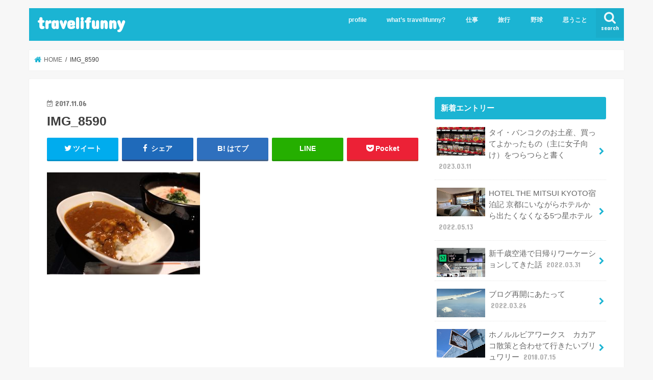

--- FILE ---
content_type: text/html; charset=UTF-8
request_url: https://travelifunny.com/day1analounge/img_8590/
body_size: 70384
content:
<!doctype html>
<html lang="ja">

<head>
<meta charset="utf-8">
<meta http-equiv="X-UA-Compatible" content="IE=edge">
<title>IMG_8590 - travelifunny</title>
<meta name="HandheldFriendly" content="True">
<meta name="MobileOptimized" content="320">
<meta name="viewport" content="width=device-width, initial-scale=1"/>


<link rel="pingback" href="https://travelifunny.com/wp/xmlrpc.php">

<!--[if IE]>
<![endif]-->

<!-- GAタグ -->
<script async src="https://www.googletagmanager.com/gtag/js?id=UA-109175493-1"></script>
<script>
  window.dataLayer = window.dataLayer || [];
  function gtag(){dataLayer.push(arguments);}
  gtag('js', new Date());

  gtag('config', 'UA-109175493-1');
</script>

<!-- Global Site Tag (gtag.js) - Google Analytics -->
<script async src="https://www.googletagmanager.com/gtag/js?id=GA_TRACKING_ID"></script>
<script>
  window.dataLayer = window.dataLayer || [];
  function gtag(){dataLayer.push(arguments)};
  gtag('js', new Date());

  gtag('config', 'GA_TRACKING_ID');
</script>
<meta name='robots' content='index, follow, max-image-preview:large, max-snippet:-1, max-video-preview:-1' />
	<style>img:is([sizes="auto" i], [sizes^="auto," i]) { contain-intrinsic-size: 3000px 1500px }</style>
	
	<!-- This site is optimized with the Yoast SEO plugin v26.2 - https://yoast.com/wordpress/plugins/seo/ -->
	<link rel="canonical" href="https://travelifunny.com/day1analounge/img_8590/" />
	<meta property="og:locale" content="ja_JP" />
	<meta property="og:type" content="article" />
	<meta property="og:title" content="IMG_8590 - travelifunny" />
	<meta property="og:url" content="https://travelifunny.com/day1analounge/img_8590/" />
	<meta property="og:site_name" content="travelifunny" />
	<meta property="og:image" content="https://travelifunny.com/day1analounge/img_8590" />
	<meta property="og:image:width" content="2000" />
	<meta property="og:image:height" content="1333" />
	<meta property="og:image:type" content="image/jpeg" />
	<meta name="twitter:card" content="summary_large_image" />
	<script type="application/ld+json" class="yoast-schema-graph">{"@context":"https://schema.org","@graph":[{"@type":"WebPage","@id":"https://travelifunny.com/day1analounge/img_8590/","url":"https://travelifunny.com/day1analounge/img_8590/","name":"IMG_8590 - travelifunny","isPartOf":{"@id":"https://travelifunny.com/#website"},"primaryImageOfPage":{"@id":"https://travelifunny.com/day1analounge/img_8590/#primaryimage"},"image":{"@id":"https://travelifunny.com/day1analounge/img_8590/#primaryimage"},"thumbnailUrl":"https://travelifunny.com/wp/wp-content/uploads/2017/11/IMG_8590.jpg","datePublished":"2017-11-06T12:24:21+00:00","breadcrumb":{"@id":"https://travelifunny.com/day1analounge/img_8590/#breadcrumb"},"inLanguage":"ja","potentialAction":[{"@type":"ReadAction","target":["https://travelifunny.com/day1analounge/img_8590/"]}]},{"@type":"ImageObject","inLanguage":"ja","@id":"https://travelifunny.com/day1analounge/img_8590/#primaryimage","url":"https://travelifunny.com/wp/wp-content/uploads/2017/11/IMG_8590.jpg","contentUrl":"https://travelifunny.com/wp/wp-content/uploads/2017/11/IMG_8590.jpg","width":2000,"height":1333},{"@type":"BreadcrumbList","@id":"https://travelifunny.com/day1analounge/img_8590/#breadcrumb","itemListElement":[{"@type":"ListItem","position":1,"name":"ホーム","item":"https://travelifunny.com/"},{"@type":"ListItem","position":2,"name":"羽田空港国際線ANAラウンジ【ビジネスクラスで世界一周 Day1】","item":"https://travelifunny.com/day1analounge/"},{"@type":"ListItem","position":3,"name":"IMG_8590"}]},{"@type":"WebSite","@id":"https://travelifunny.com/#website","url":"https://travelifunny.com/","name":"travelifunny","description":"旅行、野球、ときどき仕事。","potentialAction":[{"@type":"SearchAction","target":{"@type":"EntryPoint","urlTemplate":"https://travelifunny.com/?s={search_term_string}"},"query-input":{"@type":"PropertyValueSpecification","valueRequired":true,"valueName":"search_term_string"}}],"inLanguage":"ja"}]}</script>
	<!-- / Yoast SEO plugin. -->


<link rel='dns-prefetch' href='//ajax.googleapis.com' />
<link rel='dns-prefetch' href='//fonts.googleapis.com' />
<link rel='dns-prefetch' href='//maxcdn.bootstrapcdn.com' />
<link rel="alternate" type="application/rss+xml" title="travelifunny &raquo; フィード" href="https://travelifunny.com/feed/" />
<link rel="alternate" type="application/rss+xml" title="travelifunny &raquo; コメントフィード" href="https://travelifunny.com/comments/feed/" />
<link rel="alternate" type="application/rss+xml" title="travelifunny &raquo; IMG_8590 のコメントのフィード" href="https://travelifunny.com/day1analounge/img_8590/feed/" />
<script type="text/javascript">
/* <![CDATA[ */
window._wpemojiSettings = {"baseUrl":"https:\/\/s.w.org\/images\/core\/emoji\/16.0.1\/72x72\/","ext":".png","svgUrl":"https:\/\/s.w.org\/images\/core\/emoji\/16.0.1\/svg\/","svgExt":".svg","source":{"concatemoji":"https:\/\/travelifunny.com\/wp\/wp-includes\/js\/wp-emoji-release.min.js"}};
/*! This file is auto-generated */
!function(s,n){var o,i,e;function c(e){try{var t={supportTests:e,timestamp:(new Date).valueOf()};sessionStorage.setItem(o,JSON.stringify(t))}catch(e){}}function p(e,t,n){e.clearRect(0,0,e.canvas.width,e.canvas.height),e.fillText(t,0,0);var t=new Uint32Array(e.getImageData(0,0,e.canvas.width,e.canvas.height).data),a=(e.clearRect(0,0,e.canvas.width,e.canvas.height),e.fillText(n,0,0),new Uint32Array(e.getImageData(0,0,e.canvas.width,e.canvas.height).data));return t.every(function(e,t){return e===a[t]})}function u(e,t){e.clearRect(0,0,e.canvas.width,e.canvas.height),e.fillText(t,0,0);for(var n=e.getImageData(16,16,1,1),a=0;a<n.data.length;a++)if(0!==n.data[a])return!1;return!0}function f(e,t,n,a){switch(t){case"flag":return n(e,"\ud83c\udff3\ufe0f\u200d\u26a7\ufe0f","\ud83c\udff3\ufe0f\u200b\u26a7\ufe0f")?!1:!n(e,"\ud83c\udde8\ud83c\uddf6","\ud83c\udde8\u200b\ud83c\uddf6")&&!n(e,"\ud83c\udff4\udb40\udc67\udb40\udc62\udb40\udc65\udb40\udc6e\udb40\udc67\udb40\udc7f","\ud83c\udff4\u200b\udb40\udc67\u200b\udb40\udc62\u200b\udb40\udc65\u200b\udb40\udc6e\u200b\udb40\udc67\u200b\udb40\udc7f");case"emoji":return!a(e,"\ud83e\udedf")}return!1}function g(e,t,n,a){var r="undefined"!=typeof WorkerGlobalScope&&self instanceof WorkerGlobalScope?new OffscreenCanvas(300,150):s.createElement("canvas"),o=r.getContext("2d",{willReadFrequently:!0}),i=(o.textBaseline="top",o.font="600 32px Arial",{});return e.forEach(function(e){i[e]=t(o,e,n,a)}),i}function t(e){var t=s.createElement("script");t.src=e,t.defer=!0,s.head.appendChild(t)}"undefined"!=typeof Promise&&(o="wpEmojiSettingsSupports",i=["flag","emoji"],n.supports={everything:!0,everythingExceptFlag:!0},e=new Promise(function(e){s.addEventListener("DOMContentLoaded",e,{once:!0})}),new Promise(function(t){var n=function(){try{var e=JSON.parse(sessionStorage.getItem(o));if("object"==typeof e&&"number"==typeof e.timestamp&&(new Date).valueOf()<e.timestamp+604800&&"object"==typeof e.supportTests)return e.supportTests}catch(e){}return null}();if(!n){if("undefined"!=typeof Worker&&"undefined"!=typeof OffscreenCanvas&&"undefined"!=typeof URL&&URL.createObjectURL&&"undefined"!=typeof Blob)try{var e="postMessage("+g.toString()+"("+[JSON.stringify(i),f.toString(),p.toString(),u.toString()].join(",")+"));",a=new Blob([e],{type:"text/javascript"}),r=new Worker(URL.createObjectURL(a),{name:"wpTestEmojiSupports"});return void(r.onmessage=function(e){c(n=e.data),r.terminate(),t(n)})}catch(e){}c(n=g(i,f,p,u))}t(n)}).then(function(e){for(var t in e)n.supports[t]=e[t],n.supports.everything=n.supports.everything&&n.supports[t],"flag"!==t&&(n.supports.everythingExceptFlag=n.supports.everythingExceptFlag&&n.supports[t]);n.supports.everythingExceptFlag=n.supports.everythingExceptFlag&&!n.supports.flag,n.DOMReady=!1,n.readyCallback=function(){n.DOMReady=!0}}).then(function(){return e}).then(function(){var e;n.supports.everything||(n.readyCallback(),(e=n.source||{}).concatemoji?t(e.concatemoji):e.wpemoji&&e.twemoji&&(t(e.twemoji),t(e.wpemoji)))}))}((window,document),window._wpemojiSettings);
/* ]]> */
</script>
<style id='wp-emoji-styles-inline-css' type='text/css'>

	img.wp-smiley, img.emoji {
		display: inline !important;
		border: none !important;
		box-shadow: none !important;
		height: 1em !important;
		width: 1em !important;
		margin: 0 0.07em !important;
		vertical-align: -0.1em !important;
		background: none !important;
		padding: 0 !important;
	}
</style>
<link rel='stylesheet' id='wp-block-library-css' href='https://travelifunny.com/wp/wp-includes/css/dist/block-library/style.min.css' type='text/css' media='all' />
<style id='classic-theme-styles-inline-css' type='text/css'>
/*! This file is auto-generated */
.wp-block-button__link{color:#fff;background-color:#32373c;border-radius:9999px;box-shadow:none;text-decoration:none;padding:calc(.667em + 2px) calc(1.333em + 2px);font-size:1.125em}.wp-block-file__button{background:#32373c;color:#fff;text-decoration:none}
</style>
<style id='global-styles-inline-css' type='text/css'>
:root{--wp--preset--aspect-ratio--square: 1;--wp--preset--aspect-ratio--4-3: 4/3;--wp--preset--aspect-ratio--3-4: 3/4;--wp--preset--aspect-ratio--3-2: 3/2;--wp--preset--aspect-ratio--2-3: 2/3;--wp--preset--aspect-ratio--16-9: 16/9;--wp--preset--aspect-ratio--9-16: 9/16;--wp--preset--color--black: #000000;--wp--preset--color--cyan-bluish-gray: #abb8c3;--wp--preset--color--white: #ffffff;--wp--preset--color--pale-pink: #f78da7;--wp--preset--color--vivid-red: #cf2e2e;--wp--preset--color--luminous-vivid-orange: #ff6900;--wp--preset--color--luminous-vivid-amber: #fcb900;--wp--preset--color--light-green-cyan: #7bdcb5;--wp--preset--color--vivid-green-cyan: #00d084;--wp--preset--color--pale-cyan-blue: #8ed1fc;--wp--preset--color--vivid-cyan-blue: #0693e3;--wp--preset--color--vivid-purple: #9b51e0;--wp--preset--gradient--vivid-cyan-blue-to-vivid-purple: linear-gradient(135deg,rgba(6,147,227,1) 0%,rgb(155,81,224) 100%);--wp--preset--gradient--light-green-cyan-to-vivid-green-cyan: linear-gradient(135deg,rgb(122,220,180) 0%,rgb(0,208,130) 100%);--wp--preset--gradient--luminous-vivid-amber-to-luminous-vivid-orange: linear-gradient(135deg,rgba(252,185,0,1) 0%,rgba(255,105,0,1) 100%);--wp--preset--gradient--luminous-vivid-orange-to-vivid-red: linear-gradient(135deg,rgba(255,105,0,1) 0%,rgb(207,46,46) 100%);--wp--preset--gradient--very-light-gray-to-cyan-bluish-gray: linear-gradient(135deg,rgb(238,238,238) 0%,rgb(169,184,195) 100%);--wp--preset--gradient--cool-to-warm-spectrum: linear-gradient(135deg,rgb(74,234,220) 0%,rgb(151,120,209) 20%,rgb(207,42,186) 40%,rgb(238,44,130) 60%,rgb(251,105,98) 80%,rgb(254,248,76) 100%);--wp--preset--gradient--blush-light-purple: linear-gradient(135deg,rgb(255,206,236) 0%,rgb(152,150,240) 100%);--wp--preset--gradient--blush-bordeaux: linear-gradient(135deg,rgb(254,205,165) 0%,rgb(254,45,45) 50%,rgb(107,0,62) 100%);--wp--preset--gradient--luminous-dusk: linear-gradient(135deg,rgb(255,203,112) 0%,rgb(199,81,192) 50%,rgb(65,88,208) 100%);--wp--preset--gradient--pale-ocean: linear-gradient(135deg,rgb(255,245,203) 0%,rgb(182,227,212) 50%,rgb(51,167,181) 100%);--wp--preset--gradient--electric-grass: linear-gradient(135deg,rgb(202,248,128) 0%,rgb(113,206,126) 100%);--wp--preset--gradient--midnight: linear-gradient(135deg,rgb(2,3,129) 0%,rgb(40,116,252) 100%);--wp--preset--font-size--small: 13px;--wp--preset--font-size--medium: 20px;--wp--preset--font-size--large: 36px;--wp--preset--font-size--x-large: 42px;--wp--preset--spacing--20: 0.44rem;--wp--preset--spacing--30: 0.67rem;--wp--preset--spacing--40: 1rem;--wp--preset--spacing--50: 1.5rem;--wp--preset--spacing--60: 2.25rem;--wp--preset--spacing--70: 3.38rem;--wp--preset--spacing--80: 5.06rem;--wp--preset--shadow--natural: 6px 6px 9px rgba(0, 0, 0, 0.2);--wp--preset--shadow--deep: 12px 12px 50px rgba(0, 0, 0, 0.4);--wp--preset--shadow--sharp: 6px 6px 0px rgba(0, 0, 0, 0.2);--wp--preset--shadow--outlined: 6px 6px 0px -3px rgba(255, 255, 255, 1), 6px 6px rgba(0, 0, 0, 1);--wp--preset--shadow--crisp: 6px 6px 0px rgba(0, 0, 0, 1);}:where(.is-layout-flex){gap: 0.5em;}:where(.is-layout-grid){gap: 0.5em;}body .is-layout-flex{display: flex;}.is-layout-flex{flex-wrap: wrap;align-items: center;}.is-layout-flex > :is(*, div){margin: 0;}body .is-layout-grid{display: grid;}.is-layout-grid > :is(*, div){margin: 0;}:where(.wp-block-columns.is-layout-flex){gap: 2em;}:where(.wp-block-columns.is-layout-grid){gap: 2em;}:where(.wp-block-post-template.is-layout-flex){gap: 1.25em;}:where(.wp-block-post-template.is-layout-grid){gap: 1.25em;}.has-black-color{color: var(--wp--preset--color--black) !important;}.has-cyan-bluish-gray-color{color: var(--wp--preset--color--cyan-bluish-gray) !important;}.has-white-color{color: var(--wp--preset--color--white) !important;}.has-pale-pink-color{color: var(--wp--preset--color--pale-pink) !important;}.has-vivid-red-color{color: var(--wp--preset--color--vivid-red) !important;}.has-luminous-vivid-orange-color{color: var(--wp--preset--color--luminous-vivid-orange) !important;}.has-luminous-vivid-amber-color{color: var(--wp--preset--color--luminous-vivid-amber) !important;}.has-light-green-cyan-color{color: var(--wp--preset--color--light-green-cyan) !important;}.has-vivid-green-cyan-color{color: var(--wp--preset--color--vivid-green-cyan) !important;}.has-pale-cyan-blue-color{color: var(--wp--preset--color--pale-cyan-blue) !important;}.has-vivid-cyan-blue-color{color: var(--wp--preset--color--vivid-cyan-blue) !important;}.has-vivid-purple-color{color: var(--wp--preset--color--vivid-purple) !important;}.has-black-background-color{background-color: var(--wp--preset--color--black) !important;}.has-cyan-bluish-gray-background-color{background-color: var(--wp--preset--color--cyan-bluish-gray) !important;}.has-white-background-color{background-color: var(--wp--preset--color--white) !important;}.has-pale-pink-background-color{background-color: var(--wp--preset--color--pale-pink) !important;}.has-vivid-red-background-color{background-color: var(--wp--preset--color--vivid-red) !important;}.has-luminous-vivid-orange-background-color{background-color: var(--wp--preset--color--luminous-vivid-orange) !important;}.has-luminous-vivid-amber-background-color{background-color: var(--wp--preset--color--luminous-vivid-amber) !important;}.has-light-green-cyan-background-color{background-color: var(--wp--preset--color--light-green-cyan) !important;}.has-vivid-green-cyan-background-color{background-color: var(--wp--preset--color--vivid-green-cyan) !important;}.has-pale-cyan-blue-background-color{background-color: var(--wp--preset--color--pale-cyan-blue) !important;}.has-vivid-cyan-blue-background-color{background-color: var(--wp--preset--color--vivid-cyan-blue) !important;}.has-vivid-purple-background-color{background-color: var(--wp--preset--color--vivid-purple) !important;}.has-black-border-color{border-color: var(--wp--preset--color--black) !important;}.has-cyan-bluish-gray-border-color{border-color: var(--wp--preset--color--cyan-bluish-gray) !important;}.has-white-border-color{border-color: var(--wp--preset--color--white) !important;}.has-pale-pink-border-color{border-color: var(--wp--preset--color--pale-pink) !important;}.has-vivid-red-border-color{border-color: var(--wp--preset--color--vivid-red) !important;}.has-luminous-vivid-orange-border-color{border-color: var(--wp--preset--color--luminous-vivid-orange) !important;}.has-luminous-vivid-amber-border-color{border-color: var(--wp--preset--color--luminous-vivid-amber) !important;}.has-light-green-cyan-border-color{border-color: var(--wp--preset--color--light-green-cyan) !important;}.has-vivid-green-cyan-border-color{border-color: var(--wp--preset--color--vivid-green-cyan) !important;}.has-pale-cyan-blue-border-color{border-color: var(--wp--preset--color--pale-cyan-blue) !important;}.has-vivid-cyan-blue-border-color{border-color: var(--wp--preset--color--vivid-cyan-blue) !important;}.has-vivid-purple-border-color{border-color: var(--wp--preset--color--vivid-purple) !important;}.has-vivid-cyan-blue-to-vivid-purple-gradient-background{background: var(--wp--preset--gradient--vivid-cyan-blue-to-vivid-purple) !important;}.has-light-green-cyan-to-vivid-green-cyan-gradient-background{background: var(--wp--preset--gradient--light-green-cyan-to-vivid-green-cyan) !important;}.has-luminous-vivid-amber-to-luminous-vivid-orange-gradient-background{background: var(--wp--preset--gradient--luminous-vivid-amber-to-luminous-vivid-orange) !important;}.has-luminous-vivid-orange-to-vivid-red-gradient-background{background: var(--wp--preset--gradient--luminous-vivid-orange-to-vivid-red) !important;}.has-very-light-gray-to-cyan-bluish-gray-gradient-background{background: var(--wp--preset--gradient--very-light-gray-to-cyan-bluish-gray) !important;}.has-cool-to-warm-spectrum-gradient-background{background: var(--wp--preset--gradient--cool-to-warm-spectrum) !important;}.has-blush-light-purple-gradient-background{background: var(--wp--preset--gradient--blush-light-purple) !important;}.has-blush-bordeaux-gradient-background{background: var(--wp--preset--gradient--blush-bordeaux) !important;}.has-luminous-dusk-gradient-background{background: var(--wp--preset--gradient--luminous-dusk) !important;}.has-pale-ocean-gradient-background{background: var(--wp--preset--gradient--pale-ocean) !important;}.has-electric-grass-gradient-background{background: var(--wp--preset--gradient--electric-grass) !important;}.has-midnight-gradient-background{background: var(--wp--preset--gradient--midnight) !important;}.has-small-font-size{font-size: var(--wp--preset--font-size--small) !important;}.has-medium-font-size{font-size: var(--wp--preset--font-size--medium) !important;}.has-large-font-size{font-size: var(--wp--preset--font-size--large) !important;}.has-x-large-font-size{font-size: var(--wp--preset--font-size--x-large) !important;}
:where(.wp-block-post-template.is-layout-flex){gap: 1.25em;}:where(.wp-block-post-template.is-layout-grid){gap: 1.25em;}
:where(.wp-block-columns.is-layout-flex){gap: 2em;}:where(.wp-block-columns.is-layout-grid){gap: 2em;}
:root :where(.wp-block-pullquote){font-size: 1.5em;line-height: 1.6;}
</style>
<link rel='stylesheet' id='wordpress-popular-posts-css-css' href='https://travelifunny.com/wp/wp-content/plugins/wordpress-popular-posts/assets/css/wpp.css' type='text/css' media='all' />
<link rel='stylesheet' id='style-css' href='https://travelifunny.com/wp/wp-content/themes/jstork/style.css' type='text/css' media='all' />
<link rel='stylesheet' id='slick-css' href='https://travelifunny.com/wp/wp-content/themes/jstork/library/css/slick.css' type='text/css' media='all' />
<link rel='stylesheet' id='shortcode-css' href='https://travelifunny.com/wp/wp-content/themes/jstork/library/css/shortcode.css' type='text/css' media='all' />
<link rel='stylesheet' id='gf_Concert-css' href='//fonts.googleapis.com/css?family=Concert+One' type='text/css' media='all' />
<link rel='stylesheet' id='gf_Lato-css' href='//fonts.googleapis.com/css?family=Lato' type='text/css' media='all' />
<link rel='stylesheet' id='fontawesome-css' href='//maxcdn.bootstrapcdn.com/font-awesome/4.7.0/css/font-awesome.min.css' type='text/css' media='all' />
<link rel='stylesheet' id='remodal-css' href='https://travelifunny.com/wp/wp-content/themes/jstork/library/css/remodal.css' type='text/css' media='all' />
<link rel='stylesheet' id='animate-css' href='https://travelifunny.com/wp/wp-content/themes/jstork/library/css/animate.min.css' type='text/css' media='all' />
<script type="application/json" id="wpp-json">
/* <![CDATA[ */
{"sampling_active":0,"sampling_rate":100,"ajax_url":"https:\/\/travelifunny.com\/wp-json\/wordpress-popular-posts\/v1\/popular-posts","api_url":"https:\/\/travelifunny.com\/wp-json\/wordpress-popular-posts","ID":131,"token":"4f9dc7026a","lang":0,"debug":0}
/* ]]> */
</script>
<script type="text/javascript" src="https://travelifunny.com/wp/wp-content/plugins/wordpress-popular-posts/assets/js/wpp.min.js" id="wpp-js-js"></script>
<script type="text/javascript" src="//ajax.googleapis.com/ajax/libs/jquery/1.12.4/jquery.min.js" id="jquery-js"></script>
<link rel="https://api.w.org/" href="https://travelifunny.com/wp-json/" /><link rel="alternate" title="JSON" type="application/json" href="https://travelifunny.com/wp-json/wp/v2/media/131" /><link rel="EditURI" type="application/rsd+xml" title="RSD" href="https://travelifunny.com/wp/xmlrpc.php?rsd" />

<link rel='shortlink' href='https://travelifunny.com/?p=131' />
<link rel="alternate" title="oEmbed (JSON)" type="application/json+oembed" href="https://travelifunny.com/wp-json/oembed/1.0/embed?url=https%3A%2F%2Ftravelifunny.com%2Fday1analounge%2Fimg_8590%2F" />
<link rel="alternate" title="oEmbed (XML)" type="text/xml+oembed" href="https://travelifunny.com/wp-json/oembed/1.0/embed?url=https%3A%2F%2Ftravelifunny.com%2Fday1analounge%2Fimg_8590%2F&#038;format=xml" />
            <style id="wpp-loading-animation-styles">@-webkit-keyframes bgslide{from{background-position-x:0}to{background-position-x:-200%}}@keyframes bgslide{from{background-position-x:0}to{background-position-x:-200%}}.wpp-widget-placeholder,.wpp-widget-block-placeholder{margin:0 auto;width:60px;height:3px;background:#dd3737;background:linear-gradient(90deg,#dd3737 0%,#571313 10%,#dd3737 100%);background-size:200% auto;border-radius:3px;-webkit-animation:bgslide 1s infinite linear;animation:bgslide 1s infinite linear}</style>
            <style type="text/css">
body{color: #3E3E3E;}
a, #breadcrumb li.bc_homelink a::before, .authorbox .author_sns li a::before{color: #1BB4D3;}
a:hover{color: #E69B9B;}
.article-footer .post-categories li a,.article-footer .tags a,.accordionBtn{  background: #1BB4D3;  border-color: #1BB4D3;}
.article-footer .tags a{color:#1BB4D3; background: none;}
.article-footer .post-categories li a:hover,.article-footer .tags a:hover,.accordionBtn.active{ background:#E69B9B;  border-color:#E69B9B;}
input[type="text"],input[type="password"],input[type="datetime"],input[type="datetime-local"],input[type="date"],input[type="month"],input[type="time"],input[type="week"],input[type="number"],input[type="email"],input[type="url"],input[type="search"],input[type="tel"],input[type="color"],select,textarea,.field { background-color: #ffffff;}
.header{color: #ffffff;}
.bgfull .header,.header.bg,.header #inner-header,.menu-sp{background: #1bb4d3;}
#logo a{color: #ffffff;}
#g_nav .nav li a,.nav_btn,.menu-sp a,.menu-sp a,.menu-sp > ul:after{color: #edf9fc;}
#logo a:hover,#g_nav .nav li a:hover,.nav_btn:hover{color:#eeeeee;}
@media only screen and (min-width: 768px) {
.nav > li > a:after{background: #eeeeee;}
.nav ul {background: #666666;}
#g_nav .nav li ul.sub-menu li a{color: #f7f7f7;}
}
@media only screen and (max-width: 1165px) {
.site_description{background: #1bb4d3; color: #ffffff;}
}
#inner-content, #breadcrumb, .entry-content blockquote:before, .entry-content blockquote:after{background: #ffffff}
.top-post-list .post-list:before{background: #1BB4D3;}
.widget li a:after{color: #1BB4D3;}
.entry-content h2,.widgettitle,.accordion::before{background: #1bb4d3; color: #ffffff;}
.entry-content h3{border-color: #1bb4d3;}
.h_boader .entry-content h2{border-color: #1bb4d3; color: #3E3E3E;}
.h_balloon .entry-content h2:after{border-top-color: #1bb4d3;}
.entry-content ul li:before{ background: #1bb4d3;}
.entry-content ol li:before{ background: #1bb4d3;}
.post-list-card .post-list .eyecatch .cat-name,.top-post-list .post-list .eyecatch .cat-name,.byline .cat-name,.single .authorbox .author-newpost li .cat-name,.related-box li .cat-name,.carouselwrap .cat-name,.eyecatch .cat-name{background: #fcee21; color:  #444444;}
ul.wpp-list li a:before{background: #1bb4d3; color: #ffffff;}
.readmore a{border:1px solid #1BB4D3;color:#1BB4D3;}
.readmore a:hover{background:#1BB4D3;color:#fff;}
.btn-wrap a{background: #1BB4D3;border: 1px solid #1BB4D3;}
.btn-wrap a:hover{background: #E69B9B;border-color: #E69B9B;}
.btn-wrap.simple a{border:1px solid #1BB4D3;color:#1BB4D3;}
.btn-wrap.simple a:hover{background:#1BB4D3;}
.blue-btn, .comment-reply-link, #submit { background-color: #1BB4D3; }
.blue-btn:hover, .comment-reply-link:hover, #submit:hover, .blue-btn:focus, .comment-reply-link:focus, #submit:focus {background-color: #E69B9B; }
#sidebar1{color: #444444;}
.widget:not(.widget_text) a{color:#666666;}
.widget:not(.widget_text) a:hover{color:#999999;}
.bgfull #footer-top,#footer-top .inner,.cta-inner{background-color: #666666; color: #CACACA;}
.footer a,#footer-top a{color: #f7f7f7;}
#footer-top .widgettitle{color: #CACACA;}
.bgfull .footer,.footer.bg,.footer .inner {background-color: #666666;color: #CACACA;}
.footer-links li a:before{ color: #1bb4d3;}
.pagination a, .pagination span,.page-links a{border-color: #1BB4D3; color: #1BB4D3;}
.pagination .current,.pagination .current:hover,.page-links ul > li > span{background-color: #1BB4D3; border-color: #1BB4D3;}
.pagination a:hover, .pagination a:focus,.page-links a:hover, .page-links a:focus{background-color: #1BB4D3; color: #fff;}
</style>
<link rel="icon" href="https://travelifunny.com/wp/wp-content/uploads/2017/11/cropped-IMG_3218-32x32.jpg" sizes="32x32" />
<link rel="icon" href="https://travelifunny.com/wp/wp-content/uploads/2017/11/cropped-IMG_3218-192x192.jpg" sizes="192x192" />
<link rel="apple-touch-icon" href="https://travelifunny.com/wp/wp-content/uploads/2017/11/cropped-IMG_3218-180x180.jpg" />
<meta name="msapplication-TileImage" content="https://travelifunny.com/wp/wp-content/uploads/2017/11/cropped-IMG_3218-270x270.jpg" />
		<style type="text/css" id="wp-custom-css">
			/*WordPress Popular Posts*/
.wpp-thumbnail{margin:0 0.5em 0 0 !important;width:30%;max-width:100px;}
ul.wpp-list li{border-bottom:1px dotted rgba(125,125,125,0.2);margin:1em 0;}
ul.wpp-list li:last-child{border-bottom:none;}		</style>
		</head>

<body class="attachment wp-singular attachment-template-default single single-attachment postid-131 attachmentid-131 attachment-jpeg wp-theme-jstork bgnormal pannavi_on h_default sidebarright undo_off">
	<div id="container">

<header class="header animated fadeIn " role="banner">
<div id="inner-header" class="wrap cf">
<div id="logo" class="gf ">
<p class="h1 text"><a href="https://travelifunny.com">travelifunny</a></p>
</div>

<a href="#searchbox" data-remodal-target="searchbox" class="nav_btn search_btn"><span class="text gf">search</span></a>

<nav id="g_nav" role="navigation">
<ul id="menu-topmenu" class="nav top-nav cf"><li id="menu-item-28" class="menu-item menu-item-type-post_type menu-item-object-page menu-item-28"><a href="https://travelifunny.com/profile/">profile</a></li>
<li id="menu-item-29" class="menu-item menu-item-type-post_type menu-item-object-page menu-item-29"><a href="https://travelifunny.com/whatstravelifunny/">what’s travelifunny?</a></li>
<li id="menu-item-37" class="menu-item menu-item-type-taxonomy menu-item-object-category menu-item-37"><a href="https://travelifunny.com/category/workstyle/">仕事</a></li>
<li id="menu-item-38" class="menu-item menu-item-type-taxonomy menu-item-object-category menu-item-has-children menu-item-38"><a href="https://travelifunny.com/category/travel/">旅行</a>
<ul class="sub-menu">
	<li id="menu-item-39" class="menu-item menu-item-type-taxonomy menu-item-object-category menu-item-39"><a href="https://travelifunny.com/category/travel/business-aroundtheworld/">ビジネスクラスで世界一周</a></li>
	<li id="menu-item-1190" class="menu-item menu-item-type-taxonomy menu-item-object-category menu-item-1190"><a href="https://travelifunny.com/category/travel/hawaii/">ハワイ<span class="gf">ハワイのおすすめの観光地やお店を紹介していくよ！</span></a></li>
</ul>
</li>
<li id="menu-item-40" class="menu-item menu-item-type-taxonomy menu-item-object-category menu-item-40"><a href="https://travelifunny.com/category/baseball/">野球</a></li>
<li id="menu-item-1120" class="menu-item menu-item-type-taxonomy menu-item-object-category menu-item-1120"><a href="https://travelifunny.com/category/thinking/">思うこと</a></li>
</ul></nav>

<a href="#spnavi" data-remodal-target="spnavi" class="nav_btn"><span class="text gf">menu</span></a>



</div>
</header>


<div class="remodal" data-remodal-id="spnavi" data-remodal-options="hashTracking:false">
<button data-remodal-action="close" class="remodal-close"><span class="text gf">CLOSE</span></button>
<ul id="menu-topmenu-1" class="sp_g_nav nav top-nav cf"><li class="menu-item menu-item-type-post_type menu-item-object-page menu-item-28"><a href="https://travelifunny.com/profile/">profile</a></li>
<li class="menu-item menu-item-type-post_type menu-item-object-page menu-item-29"><a href="https://travelifunny.com/whatstravelifunny/">what’s travelifunny?</a></li>
<li class="menu-item menu-item-type-taxonomy menu-item-object-category menu-item-37"><a href="https://travelifunny.com/category/workstyle/">仕事</a></li>
<li class="menu-item menu-item-type-taxonomy menu-item-object-category menu-item-has-children menu-item-38"><a href="https://travelifunny.com/category/travel/">旅行</a>
<ul class="sub-menu">
	<li class="menu-item menu-item-type-taxonomy menu-item-object-category menu-item-39"><a href="https://travelifunny.com/category/travel/business-aroundtheworld/">ビジネスクラスで世界一周</a></li>
	<li class="menu-item menu-item-type-taxonomy menu-item-object-category menu-item-1190"><a href="https://travelifunny.com/category/travel/hawaii/">ハワイ<span class="gf">ハワイのおすすめの観光地やお店を紹介していくよ！</span></a></li>
</ul>
</li>
<li class="menu-item menu-item-type-taxonomy menu-item-object-category menu-item-40"><a href="https://travelifunny.com/category/baseball/">野球</a></li>
<li class="menu-item menu-item-type-taxonomy menu-item-object-category menu-item-1120"><a href="https://travelifunny.com/category/thinking/">思うこと</a></li>
</ul><button data-remodal-action="close" class="remodal-close"><span class="text gf">CLOSE</span></button>
</div>




<div class="remodal searchbox" data-remodal-id="searchbox" data-remodal-options="hashTracking:false">
<div class="search cf"><dl><dt>キーワードで記事を検索</dt><dd><form role="search" method="get" id="searchform" class="searchform cf" action="https://travelifunny.com/" >
		<input type="search" placeholder="検索する" value="" name="s" id="s" />
		<button type="submit" id="searchsubmit" ><i class="fa fa-search"></i></button>
		</form></dd></dl></div>
<button data-remodal-action="close" class="remodal-close"><span class="text gf">CLOSE</span></button>
</div>






<div id="breadcrumb" class="breadcrumb inner wrap cf"><ul itemscope itemtype="http://schema.org/BreadcrumbList"><li itemprop="itemListElement" itemscope itemtype="http://schema.org/ListItem" class="bc_homelink"><a itemprop="item" href="https://travelifunny.com/"><span itemprop="name"> HOME</span></a><meta itemprop="position" content="1" /></li><li itemprop="itemListElement" itemscope itemtype="http://schema.org/ListItem" class="bc_posttitle"><span itemprop="name">IMG_8590</span><meta itemprop="position" content="3" /></li></ul></div>
<div id="content">
<div id="inner-content" class="wrap cf">

<main id="main" class="m-all t-all d-5of7 cf" role="main">
<article id="post-131" class="post-131 attachment type-attachment status-inherit hentry article cf" role="article">
<header class="article-header entry-header">
<p class="byline entry-meta vcard cf">
<time class="date gf entry-date updated"  datetime="2017-11-06">2017.11.06</time>

<span class="writer name author"><span class="fn">みさっくす</span></span>
</p>

<h1 class="entry-title single-title" itemprop="headline" rel="bookmark">IMG_8590</h1>

<div class="share short">
<div class="sns">
<ul class="cf">

<li class="twitter"> 
<a target="blank" href="//twitter.com/intent/tweet?url=https%3A%2F%2Ftravelifunny.com%2Fday1analounge%2Fimg_8590%2F&text=IMG_8590&via=misaxxfujii&tw_p=tweetbutton" onclick="window.open(this.href, 'tweetwindow', 'width=550, height=450,personalbar=0,toolbar=0,scrollbars=1,resizable=1'); return false;"><i class="fa fa-twitter"></i><span class="text">ツイート</span><span class="count"></span></a>
</li>

<li class="facebook">
<a href="//www.facebook.com/sharer.php?src=bm&u=https%3A%2F%2Ftravelifunny.com%2Fday1analounge%2Fimg_8590%2F&t=IMG_8590" onclick="javascript:window.open(this.href, '', 'menubar=no,toolbar=no,resizable=yes,scrollbars=yes,height=300,width=600');return false;"><i class="fa fa-facebook"></i>
<span class="text">シェア</span><span class="count"></span></a>
</li>

<li class="hatebu">       
<a href="//b.hatena.ne.jp/add?mode=confirm&url=https://travelifunny.com/day1analounge/img_8590/&title=IMG_8590" onclick="window.open(this.href, 'HBwindow', 'width=600, height=400, menubar=no, toolbar=no, scrollbars=yes'); return false;" target="_blank"><span class="text">はてブ</span><span class="count"></span></a>
</li>

<li class="line">
<a href="//line.me/R/msg/text/?IMG_8590%0Ahttps%3A%2F%2Ftravelifunny.com%2Fday1analounge%2Fimg_8590%2F" target="_blank"><span>LINE</span></a>
</li>

<li class="pocket">
<a href="//getpocket.com/edit?url=https://travelifunny.com/day1analounge/img_8590/&title=IMG_8590" onclick="window.open(this.href, 'FBwindow', 'width=550, height=350, menubar=no, toolbar=no, scrollbars=yes'); return false;"><i class="fa fa-get-pocket"></i><span class="text">Pocket</span><span class="count"></span></a></li>

</ul>
</div> 
</div></header>



<section class="entry-content cf">


<p class="attachment"><a href='https://travelifunny.com/wp/wp-content/uploads/2017/11/IMG_8590.jpg'><img fetchpriority="high" decoding="async" width="300" height="200" src="https://travelifunny.com/wp/wp-content/uploads/2017/11/IMG_8590-300x200.jpg" class="attachment-medium size-medium" alt="" srcset="https://travelifunny.com/wp/wp-content/uploads/2017/11/IMG_8590-300x200.jpg 300w, https://travelifunny.com/wp/wp-content/uploads/2017/11/IMG_8590-768x512.jpg 768w, https://travelifunny.com/wp/wp-content/uploads/2017/11/IMG_8590-1024x682.jpg 1024w, https://travelifunny.com/wp/wp-content/uploads/2017/11/IMG_8590.jpg 2000w" sizes="(max-width: 300px) 100vw, 300px" /></a></p>

<div class="add">
<div id="text-5" class="widget widget_text">			<div class="textwidget"><p><script async src="//pagead2.googlesyndication.com/pagead/js/adsbygoogle.js"></script><br />
<!-- travelifunny --><br />
<ins class="adsbygoogle"
     style="display:inline-block;width:336px;height:280px"
     data-ad-client="ca-pub-8048596517837954"
     data-ad-slot="2925698471"></ins><br />
<script>
(adsbygoogle = window.adsbygoogle || []).push({});
</script></p>
</div>
		</div></div>

</section>






<div class="sharewrap wow animated fadeIn" data-wow-delay="0.5s">

<div class="share">
<div class="sns">
<ul class="cf">

<li class="twitter"> 
<a target="blank" href="//twitter.com/intent/tweet?url=https%3A%2F%2Ftravelifunny.com%2Fday1analounge%2Fimg_8590%2F&text=IMG_8590&via=misaxxfujii&tw_p=tweetbutton" onclick="window.open(this.href, 'tweetwindow', 'width=550, height=450,personalbar=0,toolbar=0,scrollbars=1,resizable=1'); return false;"><i class="fa fa-twitter"></i><span class="text">ツイート</span><span class="count"></span></a>
</li>

<li class="facebook">
<a href="//www.facebook.com/sharer.php?src=bm&u=https%3A%2F%2Ftravelifunny.com%2Fday1analounge%2Fimg_8590%2F&t=IMG_8590" onclick="javascript:window.open(this.href, '', 'menubar=no,toolbar=no,resizable=yes,scrollbars=yes,height=300,width=600');return false;"><i class="fa fa-facebook"></i>
<span class="text">シェア</span><span class="count"></span></a>
</li>

<li class="hatebu">       
<a href="//b.hatena.ne.jp/add?mode=confirm&url=https://travelifunny.com/day1analounge/img_8590/&title=IMG_8590" onclick="window.open(this.href, 'HBwindow', 'width=600, height=400, menubar=no, toolbar=no, scrollbars=yes'); return false;" target="_blank"><span class="text">はてブ</span><span class="count"></span></a>
</li>

<li class="line">
<a href="//line.me/R/msg/text/?IMG_8590%0Ahttps%3A%2F%2Ftravelifunny.com%2Fday1analounge%2Fimg_8590%2F" target="_blank"><span>LINE</span></a>
</li>

<li class="pocket">
<a href="//getpocket.com/edit?url=https://travelifunny.com/day1analounge/img_8590/&title=IMG_8590" onclick="window.open(this.href, 'FBwindow', 'width=550, height=350, menubar=no, toolbar=no, scrollbars=yes'); return false;"><i class="fa fa-get-pocket"></i><span class="text">Pocket</span><span class="count"></span></a></li>

<li class="feedly">
<a href="https://feedly.com/i/subscription/feed/https://travelifunny.com/feed/"  target="blank"><i class="fa fa-rss"></i><span class="text">feedly</span><span class="count"></span></a></li>    
</ul>
</div>
</div></div>




	<div id="respond" class="comment-respond">
		<h3 id="reply-title" class="comment-reply-title">コメントを残す <small><a rel="nofollow" id="cancel-comment-reply-link" href="/day1analounge/img_8590/#respond" style="display:none;">コメントをキャンセル</a></small></h3><form action="https://travelifunny.com/wp/wp-comments-post.php" method="post" id="commentform" class="comment-form"><p class="comment-notes"><span id="email-notes">メールアドレスが公開されることはありません。</span> <span class="required-field-message"><span class="required">※</span> が付いている欄は必須項目です</span></p><p class="comment-form-comment"><label for="comment">コメント <span class="required">※</span></label> <textarea id="comment" name="comment" cols="45" rows="8" maxlength="65525" required></textarea></p><p class="comment-form-author"><label for="author">名前</label> <input id="author" name="author" type="text" value="" size="30" maxlength="245" autocomplete="name" /></p>
<p class="comment-form-email"><label for="email">メール</label> <input id="email" name="email" type="email" value="" size="30" maxlength="100" aria-describedby="email-notes" autocomplete="email" /></p>
<p class="comment-form-url"><label for="url">サイト</label> <input id="url" name="url" type="url" value="" size="30" maxlength="200" autocomplete="url" /></p>
<p class="comment-form-cookies-consent"><input id="wp-comment-cookies-consent" name="wp-comment-cookies-consent" type="checkbox" value="yes" /> <label for="wp-comment-cookies-consent">次回のコメントで使用するためブラウザーに自分の名前、メールアドレス、サイトを保存する。</label></p>
<p><img src="https://travelifunny.com/wp/wp-content/plugins/siteguard/really-simple-captcha/tmp/795211325.png" alt="CAPTCHA"></p><p><label for="siteguard_captcha">上に表示された文字を入力してください。</label><br /><input type="text" name="siteguard_captcha" id="siteguard_captcha" class="input" value="" size="10" aria-required="true" /><input type="hidden" name="siteguard_captcha_prefix" id="siteguard_captcha_prefix" value="795211325" /></p><p class="form-submit"><input name="submit" type="submit" id="submit" class="submit" value="コメントを送信" /> <input type='hidden' name='comment_post_ID' value='131' id='comment_post_ID' />
<input type='hidden' name='comment_parent' id='comment_parent' value='0' />
</p><p style="display: none !important;"><label>&#916;<textarea name="ak_hp_textarea" cols="45" rows="8" maxlength="100"></textarea></label><input type="hidden" id="ak_js_1" name="ak_js" value="183"/><script>document.getElementById( "ak_js_1" ).setAttribute( "value", ( new Date() ).getTime() );</script></p></form>	</div><!-- #respond -->
	
</article>

<div class="np-post">
<div class="navigation">
<div class="prev np-post-list">
<div class="home_link">
<a href="https://travelifunny.com"><figure class="eyecatch"><i class="fa fa-home"></i></figure><span class="ttl">トップページへ</span></a>
</div>
</div>

<div class="next np-post-list">
<div class="home_link">
<a href="https://travelifunny.com"><span class="ttl">トップページへ</span><figure class="eyecatch"><i class="fa fa-home"></i></figure></a>
</div>
</div>
</div>
</div>

  <div class="related-box original-related wow animated fadeIn cf">
    <div class="inbox">
	    <h2 class="related-h h_ttl"><span class="gf">RECOMMEND</span>こちらの記事も人気です。</h2>
		    <div class="related-post">
				<ul class="related-list cf">

  	        <li rel="bookmark" title="世界一周航空券の旅程を決める【ビジネスクラスで世界一周　準備編3】">
		        <a href="https://travelifunny.com/preparing3/" rel=\"bookmark" title="世界一周航空券の旅程を決める【ビジネスクラスで世界一周　準備編3】" class="title">
		        	<figure class="eyecatch">
	        	                <img width="300" height="200" src="https://travelifunny.com/wp/wp-content/uploads/2017/11/スクリーンショット-2017-11-03-11.20.24-300x200.png" class="attachment-post-thum size-post-thum wp-post-image" alt="" decoding="async" />	        	        		<span class="cat-name">ビジネスクラスで世界一周</span>
		            </figure>
					<time class="date gf">2017.11.3</time>
					<h3 class="ttl">
						世界一周航空券の旅程を決める【ビジネスクラスで世界一周　準備編3】					</h3>
				</a>
	        </li>
  	        <li rel="bookmark" title="ウェールズ・カーディフへ【ビジネスクラスで世界一周 Day10】">
		        <a href="https://travelifunny.com/day10tocardiff/" rel=\"bookmark" title="ウェールズ・カーディフへ【ビジネスクラスで世界一周 Day10】" class="title">
		        	<figure class="eyecatch">
	        	                <img width="300" height="200" src="https://travelifunny.com/wp/wp-content/uploads/2017/11/IMG_9676-300x200.jpg" class="attachment-post-thum size-post-thum wp-post-image" alt="" decoding="async" srcset="https://travelifunny.com/wp/wp-content/uploads/2017/11/IMG_9676-300x200.jpg 300w, https://travelifunny.com/wp/wp-content/uploads/2017/11/IMG_9676-768x512.jpg 768w, https://travelifunny.com/wp/wp-content/uploads/2017/11/IMG_9676.jpg 1000w" sizes="(max-width: 300px) 100vw, 300px" />	        	        		<span class="cat-name">ビジネスクラスで世界一周</span>
		            </figure>
					<time class="date gf">2017.11.18</time>
					<h3 class="ttl">
						ウェールズ・カーディフへ【ビジネスクラスで世界一周 Day10】					</h3>
				</a>
	        </li>
  	        <li rel="bookmark" title="ユナイテッド航空ビジネスクラス 搭乗記【ビジネスクラスで世界一周 Day15】">
		        <a href="https://travelifunny.com/day15unitedbusiness/" rel=\"bookmark" title="ユナイテッド航空ビジネスクラス 搭乗記【ビジネスクラスで世界一周 Day15】" class="title">
		        	<figure class="eyecatch">
	        	                <img width="300" height="200" src="https://travelifunny.com/wp/wp-content/uploads/2017/11/IMG_0252-300x200.jpg" class="attachment-post-thum size-post-thum wp-post-image" alt="" decoding="async" loading="lazy" srcset="https://travelifunny.com/wp/wp-content/uploads/2017/11/IMG_0252-300x200.jpg 300w, https://travelifunny.com/wp/wp-content/uploads/2017/11/IMG_0252-768x512.jpg 768w, https://travelifunny.com/wp/wp-content/uploads/2017/11/IMG_0252.jpg 800w" sizes="auto, (max-width: 300px) 100vw, 300px" />	        	        		<span class="cat-name">ビジネスクラスで世界一周</span>
		            </figure>
					<time class="date gf">2017.11.23</time>
					<h3 class="ttl">
						ユナイテッド航空ビジネスクラス 搭乗記【ビジネスクラスで世界一周 Day…					</h3>
				</a>
	        </li>
  	        <li rel="bookmark" title="ハワイでふわふわパンケーキならcream pot（クリームポット）に行くべし">
		        <a href="https://travelifunny.com/creampot/" rel=\"bookmark" title="ハワイでふわふわパンケーキならcream pot（クリームポット）に行くべし" class="title">
		        	<figure class="eyecatch">
	        	                <img width="300" height="200" src="https://travelifunny.com/wp/wp-content/uploads/2018/02/IMG_4982-300x200.jpg" class="attachment-post-thum size-post-thum wp-post-image" alt="" decoding="async" loading="lazy" srcset="https://travelifunny.com/wp/wp-content/uploads/2018/02/IMG_4982-300x200.jpg 300w, https://travelifunny.com/wp/wp-content/uploads/2018/02/IMG_4982-768x512.jpg 768w, https://travelifunny.com/wp/wp-content/uploads/2018/02/IMG_4982.jpg 800w" sizes="auto, (max-width: 300px) 100vw, 300px" />	        	        		<span class="cat-name">ハワイ</span>
		            </figure>
					<time class="date gf">2018.2.3</time>
					<h3 class="ttl">
						ハワイでふわふわパンケーキならcream pot（クリームポット）に行くべし					</h3>
				</a>
	        </li>
  	        <li rel="bookmark" title="ドゥラメールのハワイ、日本、免税店での価格比較">
		        <a href="https://travelifunny.com/delamer/" rel=\"bookmark" title="ドゥラメールのハワイ、日本、免税店での価格比較" class="title">
		        	<figure class="eyecatch">
	        	                <img width="300" height="200" src="https://travelifunny.com/wp/wp-content/uploads/2018/01/IMG_5554-300x200.jpg" class="attachment-post-thum size-post-thum wp-post-image" alt="" decoding="async" loading="lazy" />	        	        		<span class="cat-name">旅行</span>
		            </figure>
					<time class="date gf">2018.1.6</time>
					<h3 class="ttl">
						ドゥラメールのハワイ、日本、免税店での価格比較					</h3>
				</a>
	        </li>
  	        <li rel="bookmark" title="最終目的地、ハワイに到着【ビジネスクラスで世界一周】">
		        <a href="https://travelifunny.com/ariiveathawaii/" rel=\"bookmark" title="最終目的地、ハワイに到着【ビジネスクラスで世界一周】" class="title">
		        	<figure class="eyecatch">
	        	                <img width="300" height="200" src="https://travelifunny.com/wp/wp-content/uploads/2017/11/IMG_4942-300x200.jpg" class="attachment-post-thum size-post-thum wp-post-image" alt="" decoding="async" loading="lazy" />	        	        		<span class="cat-name">ビジネスクラスで世界一周</span>
		            </figure>
					<time class="date gf">2017.11.26</time>
					<h3 class="ttl">
						最終目的地、ハワイに到着【ビジネスクラスで世界一周】					</h3>
				</a>
	        </li>
  	        <li rel="bookmark" title="ANA・ボーイング787ビジネスクラスシドニー線 搭乗記【ビジネスクラスで世界一周 Day1】">
		        <a href="https://travelifunny.com/day1ana787business/" rel=\"bookmark" title="ANA・ボーイング787ビジネスクラスシドニー線 搭乗記【ビジネスクラスで世界一周 Day1】" class="title">
		        	<figure class="eyecatch">
	        	                <img width="300" height="200" src="https://travelifunny.com/wp/wp-content/uploads/2017/11/IMG_8605-300x200.jpg" class="attachment-post-thum size-post-thum wp-post-image" alt="" decoding="async" loading="lazy" srcset="https://travelifunny.com/wp/wp-content/uploads/2017/11/IMG_8605-300x200.jpg 300w, https://travelifunny.com/wp/wp-content/uploads/2017/11/IMG_8605-768x512.jpg 768w, https://travelifunny.com/wp/wp-content/uploads/2017/11/IMG_8605.jpg 1000w" sizes="auto, (max-width: 300px) 100vw, 300px" />	        	        		<span class="cat-name">ビジネスクラスで世界一周</span>
		            </figure>
					<time class="date gf">2017.11.7</time>
					<h3 class="ttl">
						ANA・ボーイング787ビジネスクラスシドニー線 搭乗記【ビジネスクラス…					</h3>
				</a>
	        </li>
  	        <li rel="bookmark" title="ユナイテッド航空国内線・ファーストクラス 搭乗記【ビジネスクラスで世界一周 day19】">
		        <a href="https://travelifunny.com/day19unitedfirst/" rel=\"bookmark" title="ユナイテッド航空国内線・ファーストクラス 搭乗記【ビジネスクラスで世界一周 day19】" class="title">
		        	<figure class="eyecatch">
	        	                <img width="300" height="200" src="https://travelifunny.com/wp/wp-content/uploads/2017/11/IMG_4920-300x200.jpg" class="attachment-post-thum size-post-thum wp-post-image" alt="" decoding="async" loading="lazy" />	        	        		<span class="cat-name">ビジネスクラスで世界一周</span>
		            </figure>
					<time class="date gf">2017.11.30</time>
					<h3 class="ttl">
						ユナイテッド航空国内線・ファーストクラス 搭乗記【ビジネスクラスで世界一…					</h3>
				</a>
	        </li>
  
  			</ul>
	    </div>
    </div>
</div>
  
<div class="authorbox wow animated fadeIn" data-wow-delay="0.5s">
<div class="inbox">
<div class="profile cf">
<h2 class="h_ttl"><span class="gf">ABOUT</span>この記事をかいた人</h2>
<img alt='' src='https://secure.gravatar.com/avatar/3dee2af8d991c849a37f7f060d5fff6d2711d66d6b7e3c61aaa2628769d8e76d?s=150&#038;r=g' srcset='https://secure.gravatar.com/avatar/3dee2af8d991c849a37f7f060d5fff6d2711d66d6b7e3c61aaa2628769d8e76d?s=300&#038;r=g 2x' class='avatar avatar-150 photo' height='150' width='150' loading='lazy' decoding='async'/><p class="name author"><a href="https://travelifunny.com/author/misaxx/" title="みさっくす の投稿" rel="author">みさっくす</a></p>
<div class="profile_description">
編集者・ライターときどき陸上カメラマン。2022年3月よりフリーランス。旅と陸上とインタビューをメインに活動していこうと考え中。</div>
<div class="author_sns">
<ul>
<li class="author-site"><a href="http://travelifunny.com/" target="_blank">WebSite</a></li>
<li class="author-twitter"><a href="https://twitter.com/misaxxfujii" rel="nofollow" target="_blank">Twitter</a></li>

</ul>
</div>
</div>

<div class="author-newpost cf">
<h2 class="h_ttl"><span class="gf">NEW POST</span>このライターの最新記事</h2>
<ul>
<li>
<a href="https://travelifunny.com/bangkoksouvenir2023/">
<figure class="eyecatch">
<img width="300" height="200" src="https://travelifunny.com/wp/wp-content/uploads/2023/03/IMG_7731-300x200.jpeg" class="attachment-post-thum size-post-thum wp-post-image" alt="" decoding="async" loading="lazy" /><span class="cat-name">旅行</span>
</figure>
<time class="date gf">2023.3.11</time>
<h3 class="ttl">
	タイ・バンコクのお土産、買ってよかったもの（主に女子向け）をつらつらと書く</h3>
</a>
</li>
<li>
<a href="https://travelifunny.com/hotelthemitsuikyoto/">
<figure class="eyecatch">
<img width="300" height="200" src="https://travelifunny.com/wp/wp-content/uploads/2022/05/IMG_1411-300x200.jpeg" class="attachment-post-thum size-post-thum wp-post-image" alt="" decoding="async" loading="lazy" /><span class="cat-name">ホテルステイ</span>
</figure>
<time class="date gf">2022.5.13</time>
<h3 class="ttl">
	HOTEL THE MITSUI KYOTO宿泊記 京都にいながらホテルから…</h3>
</a>
</li>
<li>
<a href="https://travelifunny.com/onedaynewchitose/">
<figure class="eyecatch">
<img width="300" height="200" src="https://travelifunny.com/wp/wp-content/uploads/2022/03/IMG_3059-300x200.jpeg" class="attachment-post-thum size-post-thum wp-post-image" alt="" decoding="async" loading="lazy" /><span class="cat-name">ワーケーション</span>
</figure>
<time class="date gf">2022.3.31</time>
<h3 class="ttl">
	新千歳空港で日帰りワーケーションしてきた話</h3>
</a>
</li>
<li>
<a href="https://travelifunny.com/20220326/">
<figure class="eyecatch">
<img width="300" height="200" src="https://travelifunny.com/wp/wp-content/uploads/2022/03/IMG_4549-1-300x200.jpg" class="attachment-post-thum size-post-thum wp-post-image" alt="" decoding="async" loading="lazy" /><span class="cat-name">思うこと</span>
</figure>
<time class="date gf">2022.3.26</time>
<h3 class="ttl">
	ブログ再開にあたって</h3>
</a>
</li>
</ul>
</div>
</div>
</div>
</main>
<div id="sidebar1" class="sidebar m-all t-all d-2of7 cf" role="complementary">

          <div id="new-entries" class="widget widget_recent_entries widget_new_img_post cf">
            <h4 class="widgettitle"><span>新着エントリー</span></h4>
			<ul>
												<li>
			<a class="cf" href="https://travelifunny.com/bangkoksouvenir2023/" title="タイ・バンコクのお土産、買ってよかったもの（主に女子向け）をつらつらと書く">
						<figure class="eyecatch">
			<img width="486" height="290" src="https://travelifunny.com/wp/wp-content/uploads/2023/03/IMG_7731-486x290.jpeg" class="attachment-home-thum size-home-thum wp-post-image" alt="" decoding="async" loading="lazy" />			</figure>
						タイ・バンコクのお土産、買ってよかったもの（主に女子向け）をつらつらと書く			<span class="date gf">2023.03.11</span>
			</a>
			</li><!-- /.new-entry -->
						<li>
			<a class="cf" href="https://travelifunny.com/hotelthemitsuikyoto/" title="HOTEL THE MITSUI KYOTO宿泊記 京都にいながらホテルから出たくなくなる5つ星ホテル">
						<figure class="eyecatch">
			<img width="486" height="290" src="https://travelifunny.com/wp/wp-content/uploads/2022/05/IMG_1411-486x290.jpeg" class="attachment-home-thum size-home-thum wp-post-image" alt="" decoding="async" loading="lazy" />			</figure>
						HOTEL THE MITSUI KYOTO宿泊記 京都にいながらホテルから出たくなくなる5つ星ホテル			<span class="date gf">2022.05.13</span>
			</a>
			</li><!-- /.new-entry -->
						<li>
			<a class="cf" href="https://travelifunny.com/onedaynewchitose/" title="新千歳空港で日帰りワーケーションしてきた話">
						<figure class="eyecatch">
			<img width="486" height="290" src="https://travelifunny.com/wp/wp-content/uploads/2022/03/IMG_3059-486x290.jpeg" class="attachment-home-thum size-home-thum wp-post-image" alt="" decoding="async" loading="lazy" />			</figure>
						新千歳空港で日帰りワーケーションしてきた話			<span class="date gf">2022.03.31</span>
			</a>
			</li><!-- /.new-entry -->
						<li>
			<a class="cf" href="https://travelifunny.com/20220326/" title="ブログ再開にあたって">
						<figure class="eyecatch">
			<img width="486" height="290" src="https://travelifunny.com/wp/wp-content/uploads/2022/03/IMG_4549-1-486x290.jpg" class="attachment-home-thum size-home-thum wp-post-image" alt="" decoding="async" loading="lazy" />			</figure>
						ブログ再開にあたって			<span class="date gf">2022.03.26</span>
			</a>
			</li><!-- /.new-entry -->
						<li>
			<a class="cf" href="https://travelifunny.com/honolulubeerworks/" title="ホノルルビアワークス　カカアコ散策と合わせて行きたいブリュワリー">
						<figure class="eyecatch">
			<img width="486" height="290" src="https://travelifunny.com/wp/wp-content/uploads/2018/07/IMG_8274-486x290.jpg" class="attachment-home-thum size-home-thum wp-post-image" alt="" decoding="async" loading="lazy" />			</figure>
						ホノルルビアワークス　カカアコ散策と合わせて行きたいブリュワリー			<span class="date gf">2018.07.15</span>
			</a>
			</li><!-- /.new-entry -->
									</ul>
          </div><!-- /#new-entries -->
        
<div id="wpp-2" class="widget popular-posts">
<h4 class="widgettitle"><span>人気の記事</span></h4>


<ul class="wpp-list wpp-list-with-thumbnails">
<li>
<a href="https://travelifunny.com/arancino/" target="_self"><img width="486" height="290" src="https://travelifunny.com/wp/wp-content/uploads/2018/01/IMG_5026-486x290.jpg" class="wpp-thumbnail wpp_featured attachment-home-thum size-home-thum wp-post-image" alt="" decoding="async" loading="lazy" /></a>
<a href="https://travelifunny.com/arancino/" class="wpp-post-title" target="_self">ウニパスタが絶品！ハワイ・アランチーノで満腹ディナー</a>
</li>
<li>
<a href="https://travelifunny.com/delamer/" target="_self"><img width="486" height="290" src="https://travelifunny.com/wp/wp-content/uploads/2018/01/IMG_5554-486x290.jpg" class="wpp-thumbnail wpp_featured attachment-home-thum size-home-thum wp-post-image" alt="" decoding="async" loading="lazy" /></a>
<a href="https://travelifunny.com/delamer/" class="wpp-post-title" target="_self">ドゥラメールのハワイ、日本、免税店での価格比較</a>
</li>
<li>
<a href="https://travelifunny.com/day23anabuisness/" target="_self"><img width="486" height="290" src="https://travelifunny.com/wp/wp-content/uploads/2017/12/IMG_5191-486x290.jpg" class="wpp-thumbnail wpp_featured attachment-home-thum size-home-thum wp-post-image" alt="" decoding="async" loading="lazy" /></a>
<a href="https://travelifunny.com/day23anabuisness/" class="wpp-post-title" target="_self">ANAビジネスクラス　ハワイ・ホノルル→成田 搭乗記【ビジネスクラスで世界一周 day23】</a>
</li>
<li>
<a href="https://travelifunny.com/preparing2/" target="_self"><img width="486" height="290" src="https://travelifunny.com/wp/wp-content/uploads/2017/11/02A9E11F-D272-42AE-AE58-5589788ABB0E-486x290.jpg" class="wpp-thumbnail wpp_featured attachment-home-thum size-home-thum wp-post-image" alt="" decoding="async" loading="lazy" /></a>
<a href="https://travelifunny.com/preparing2/" class="wpp-post-title" target="_self">世界一周航空券を選ぶ【ビジネスクラスで世界一周　準備編2】</a>
</li>
<li>
<a href="https://travelifunny.com/preparing3/" target="_self"><img width="486" height="290" src="https://travelifunny.com/wp/wp-content/uploads/2017/11/スクリーンショット-2017-11-03-11.20.24-486x290.png" class="wpp-thumbnail wpp_featured attachment-home-thum size-home-thum wp-post-image" alt="" decoding="async" loading="lazy" /></a>
<a href="https://travelifunny.com/preparing3/" class="wpp-post-title" target="_self">世界一周航空券の旅程を決める【ビジネスクラスで世界一周　準備編3】</a>
</li>
</ul>

</div>
<div id="categories-2" class="widget widget_categories"><h4 class="widgettitle"><span>カテゴリー</span></h4>
			<ul>
					<li class="cat-item cat-item-7"><a href="https://travelifunny.com/category/travel/hawaii/">ハワイ</a>
</li>
	<li class="cat-item cat-item-6"><a href="https://travelifunny.com/category/travel/business-aroundtheworld/">ビジネスクラスで世界一周</a>
</li>
	<li class="cat-item cat-item-17"><a href="https://travelifunny.com/category/travel/hotelstay/">ホテルステイ</a>
</li>
	<li class="cat-item cat-item-18"><a href="https://travelifunny.com/category/travel/workcation/">ワーケーション</a>
</li>
	<li class="cat-item cat-item-3"><a href="https://travelifunny.com/category/workstyle/">仕事</a>
</li>
	<li class="cat-item cat-item-14"><a href="https://travelifunny.com/category/thinking/">思うこと</a>
</li>
	<li class="cat-item cat-item-4"><a href="https://travelifunny.com/category/travel/">旅行</a>
</li>
	<li class="cat-item cat-item-5"><a href="https://travelifunny.com/category/baseball/">野球</a>
</li>
			</ul>

			</div><div id="tag_cloud-2" class="widget widget_tag_cloud"><h4 class="widgettitle"><span>タグ</span></h4><div class="tagcloud"><a href="https://travelifunny.com/tag/hotelthemitsuikyoto/" class="tag-cloud-link tag-link-20 tag-link-position-1" style="font-size: 8pt;" aria-label="hotelthemitsuikyoto (1個の項目)">hotelthemitsuikyoto</a>
<a href="https://travelifunny.com/tag/%e3%81%8a%e5%9c%9f%e7%94%a3/" class="tag-cloud-link tag-link-26 tag-link-position-2" style="font-size: 8pt;" aria-label="お土産 (1個の項目)">お土産</a>
<a href="https://travelifunny.com/tag/%e3%83%90%e3%83%b3%e3%82%b3%e3%82%af/" class="tag-cloud-link tag-link-25 tag-link-position-3" style="font-size: 8pt;" aria-label="バンコク (1個の項目)">バンコク</a>
<a href="https://travelifunny.com/tag/%e3%83%9b%e3%83%86%e3%83%ab%e3%82%b6%e4%b8%89%e4%ba%95%e4%ba%ac%e9%83%bd/" class="tag-cloud-link tag-link-21 tag-link-position-4" style="font-size: 8pt;" aria-label="ホテルザ三井京都 (1個の項目)">ホテルザ三井京都</a>
<a href="https://travelifunny.com/tag/%e3%83%9b%e3%83%86%e3%83%ab%e3%82%b9%e3%83%86%e3%82%a4/" class="tag-cloud-link tag-link-23 tag-link-position-5" style="font-size: 8pt;" aria-label="ホテルステイ (1個の項目)">ホテルステイ</a>
<a href="https://travelifunny.com/tag/japantrip/" class="tag-cloud-link tag-link-12 tag-link-position-6" style="font-size: 8pt;" aria-label="国内旅行 (1個の項目)">国内旅行</a>
<a href="https://travelifunny.com/tag/%e5%a5%b3%e5%ad%90/" class="tag-cloud-link tag-link-27 tag-link-position-7" style="font-size: 8pt;" aria-label="女子 (1個の項目)">女子</a>
<a href="https://travelifunny.com/tag/traveltips/" class="tag-cloud-link tag-link-10 tag-link-position-8" style="font-size: 15.9032258065pt;" aria-label="旅行の知識 (9個の項目)">旅行の知識</a>
<a href="https://travelifunny.com/tag/traveldiary/" class="tag-cloud-link tag-link-9 tag-link-position-9" style="font-size: 22pt;" aria-label="旅行記 (34個の項目)">旅行記</a>
<a href="https://travelifunny.com/tag/worldtrip/" class="tag-cloud-link tag-link-13 tag-link-position-10" style="font-size: 11.3870967742pt;" aria-label="海外旅行 (3個の項目)">海外旅行</a>
<a href="https://travelifunny.com/tag/watchinggames/" class="tag-cloud-link tag-link-11 tag-link-position-11" style="font-size: 8pt;" aria-label="観戦記 (1個の項目)">観戦記</a></div>
</div><div id="calendar-2" class="widget widget_calendar"><div id="calendar_wrap" class="calendar_wrap"><table id="wp-calendar" class="wp-calendar-table">
	<caption>2025年11月</caption>
	<thead>
	<tr>
		<th scope="col" aria-label="月曜日">月</th>
		<th scope="col" aria-label="火曜日">火</th>
		<th scope="col" aria-label="水曜日">水</th>
		<th scope="col" aria-label="木曜日">木</th>
		<th scope="col" aria-label="金曜日">金</th>
		<th scope="col" aria-label="土曜日">土</th>
		<th scope="col" aria-label="日曜日">日</th>
	</tr>
	</thead>
	<tbody>
	<tr>
		<td colspan="5" class="pad">&nbsp;</td><td>1</td><td>2</td>
	</tr>
	<tr>
		<td id="today">3</td><td>4</td><td>5</td><td>6</td><td>7</td><td>8</td><td>9</td>
	</tr>
	<tr>
		<td>10</td><td>11</td><td>12</td><td>13</td><td>14</td><td>15</td><td>16</td>
	</tr>
	<tr>
		<td>17</td><td>18</td><td>19</td><td>20</td><td>21</td><td>22</td><td>23</td>
	</tr>
	<tr>
		<td>24</td><td>25</td><td>26</td><td>27</td><td>28</td><td>29</td><td>30</td>
	</tr>
	</tbody>
	</table><nav aria-label="前と次の月" class="wp-calendar-nav">
		<span class="wp-calendar-nav-prev"><a href="https://travelifunny.com/2023/03/">&laquo; 3月</a></span>
		<span class="pad">&nbsp;</span>
		<span class="wp-calendar-nav-next">&nbsp;</span>
	</nav></div></div><div id="archives-2" class="widget widget_archive"><h4 class="widgettitle"><span>アーカイブ</span></h4>
			<ul>
					<li><a href='https://travelifunny.com/2023/03/'>2023年3月</a></li>
	<li><a href='https://travelifunny.com/2022/05/'>2022年5月</a></li>
	<li><a href='https://travelifunny.com/2022/03/'>2022年3月</a></li>
	<li><a href='https://travelifunny.com/2018/07/'>2018年7月</a></li>
	<li><a href='https://travelifunny.com/2018/03/'>2018年3月</a></li>
	<li><a href='https://travelifunny.com/2018/02/'>2018年2月</a></li>
	<li><a href='https://travelifunny.com/2018/01/'>2018年1月</a></li>
	<li><a href='https://travelifunny.com/2017/12/'>2017年12月</a></li>
	<li><a href='https://travelifunny.com/2017/11/'>2017年11月</a></li>
			</ul>

			</div><div id="recent-comments-2" class="widget widget_recent_comments"><h4 class="widgettitle"><span>最近のコメント</span></h4><ul id="recentcomments"><li class="recentcomments"><a href="https://travelifunny.com/day16sanfranciscotown/#comment-98">サンフランシスコの街へ【ビジネスクラスで世界一周 Day16】</a> に <span class="comment-author-link">ひで父</span> より</li><li class="recentcomments"><a href="https://travelifunny.com/preparing3/#comment-97">世界一周航空券の旅程を決める【ビジネスクラスで世界一周　準備編3】</a> に <span class="comment-author-link">yoko33</span> より</li><li class="recentcomments"><a href="https://travelifunny.com/delamer/#comment-96">ドゥラメールのハワイ、日本、免税店での価格比較</a> に <span class="comment-author-link">やこ</span> より</li><li class="recentcomments"><a href="https://travelifunny.com/business-aroundtheworldall/#comment-95">ビジネスクラスで世界一周してみた感想とメリット</a> に <span class="comment-author-link"><a href="http://travelifunny.com/" class="url" rel="ugc">みさっくす</a></span> より</li><li class="recentcomments"><a href="https://travelifunny.com/business-aroundtheworldall/#comment-94">ビジネスクラスで世界一周してみた感想とメリット</a> に <span class="comment-author-link">watanabi</span> より</li></ul></div><div id="search-2" class="widget widget_search"><form role="search" method="get" id="searchform" class="searchform cf" action="https://travelifunny.com/" >
		<input type="search" placeholder="検索する" value="" name="s" id="s" />
		<button type="submit" id="searchsubmit" ><i class="fa fa-search"></i></button>
		</form></div><div id="text-2" class="widget widget_text"><h4 class="widgettitle"><span>Sponsored Link</span></h4>			<div class="textwidget"><p><script async src="//pagead2.googlesyndication.com/pagead/js/adsbygoogle.js"></script><br />
<!-- travelifunnyside --><br />
<ins class="adsbygoogle" style="display: inline-block; width: 300px; height: 600px;" data-ad-client="ca-pub-8048596517837954" data-ad-slot="6481800106"></ins><br />
<script>
(adsbygoogle = window.adsbygoogle || []).push({});
</script></p>
</div>
		</div>


</div></div>
</div>

<footer id="footer" class="footer wow animated fadeIn" role="contentinfo">
	<div id="inner-footer" class="inner wrap cf">

	
		<div id="footer-top" class="cf">
	
											
								
							
		</div>

		
	
		<div id="footer-bottom">
						<p class="source-org copyright">&copy;Copyright2025 <a href="https://travelifunny.com/" rel="nofollow">travelifunny</a>.All Rights Reserved.</p>
		</div>
	</div>
</footer>
</div>
<script type="speculationrules">
{"prefetch":[{"source":"document","where":{"and":[{"href_matches":"\/*"},{"not":{"href_matches":["\/wp\/wp-*.php","\/wp\/wp-admin\/*","\/wp\/wp-content\/uploads\/*","\/wp\/wp-content\/*","\/wp\/wp-content\/plugins\/*","\/wp\/wp-content\/themes\/jstork\/*","\/*\\?(.+)"]}},{"not":{"selector_matches":"a[rel~=\"nofollow\"]"}},{"not":{"selector_matches":".no-prefetch, .no-prefetch a"}}]},"eagerness":"conservative"}]}
</script>
<div id="page-top">
	<a href="#header" class="pt-button" title="ページトップへ"></a>
</div>

<script>
	jQuery(document).ready(function($) {
		$(function() {
		    var showFlag = false;
		    var topBtn = $('#page-top');
		    var showFlag = false;
		
		    $(window).scroll(function () {
		        if ($(this).scrollTop() > 400) {
		            if (showFlag == false) {
		                showFlag = true;
		                topBtn.stop().addClass('pt-active');
		            }
		        } else {
		            if (showFlag) {
		                showFlag = false;
		                topBtn.stop().removeClass('pt-active');
		            }
		        }
		    });
		    // smooth scroll
		    topBtn.click(function () {
		        $('body,html').animate({
		            scrollTop: 0
		        }, 500);
		        return false;
		    });
		});
	  loadGravatars();
	});
</script>
<script>
$(function(){
	$(".widget_categories li, .widget_nav_menu li").has("ul").toggleClass("accordionMenu");
	$(".widget ul.children , .widget ul.sub-menu").after("<span class='accordionBtn'></span>");
	$(".widget ul.children , .widget ul.sub-menu").hide();
	$("ul .accordionBtn").on("click", function() {
		$(this).prev("ul").slideToggle();
		$(this).toggleClass("active");
	});
});
</script><script type="text/javascript" src="https://travelifunny.com/wp/wp-content/themes/jstork/library/js/libs/slick.min.js" id="slick-js"></script>
<script type="text/javascript" src="https://travelifunny.com/wp/wp-content/themes/jstork/library/js/libs/remodal.js" id="remodal-js"></script>
<script type="text/javascript" src="https://travelifunny.com/wp/wp-content/themes/jstork/library/js/libs/masonry.pkgd.min.js" id="masonry.pkgd.min-js"></script>
<script type="text/javascript" src="https://travelifunny.com/wp/wp-includes/js/imagesloaded.min.js" id="imagesloaded-js"></script>
<script type="text/javascript" src="https://travelifunny.com/wp/wp-content/themes/jstork/library/js/scripts.js" id="main-js-js"></script>
<script type="text/javascript" src="https://travelifunny.com/wp/wp-content/themes/jstork/library/js/libs/modernizr.custom.min.js" id="css-modernizr-js"></script>
</body>
</html>

--- FILE ---
content_type: text/html; charset=utf-8
request_url: https://www.google.com/recaptcha/api2/aframe
body_size: 268
content:
<!DOCTYPE HTML><html><head><meta http-equiv="content-type" content="text/html; charset=UTF-8"></head><body><script nonce="8J0T09RwGSlObzHyJqV9RA">/** Anti-fraud and anti-abuse applications only. See google.com/recaptcha */ try{var clients={'sodar':'https://pagead2.googlesyndication.com/pagead/sodar?'};window.addEventListener("message",function(a){try{if(a.source===window.parent){var b=JSON.parse(a.data);var c=clients[b['id']];if(c){var d=document.createElement('img');d.src=c+b['params']+'&rc='+(localStorage.getItem("rc::a")?sessionStorage.getItem("rc::b"):"");window.document.body.appendChild(d);sessionStorage.setItem("rc::e",parseInt(sessionStorage.getItem("rc::e")||0)+1);localStorage.setItem("rc::h",'1762103320188');}}}catch(b){}});window.parent.postMessage("_grecaptcha_ready", "*");}catch(b){}</script></body></html>